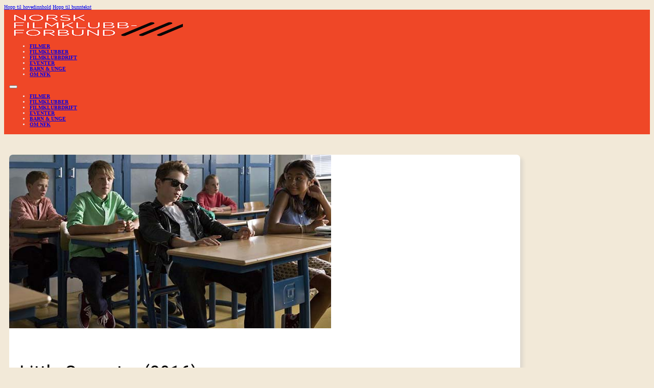

--- FILE ---
content_type: text/html; charset=UTF-8
request_url: https://filmklubb.no/wp/film/little-gangster/
body_size: 30431
content:
<!DOCTYPE html>
<html lang="nb-NO">
<head>
<meta charset="UTF-8">
<meta name="viewport" content="width=device-width, initial-scale=1">
<title>Little Gangster &#8211; NFK</title>
<meta name='robots' content='max-image-preview:large' />
<link rel='dns-prefetch' href='//fonts.googleapis.com' />
<link rel="alternate" type="application/rss+xml" title="NFK &raquo; strøm" href="https://filmklubb.no/wp/feed/" />
<link rel="alternate" type="application/rss+xml" title="NFK &raquo; kommentarstrøm" href="https://filmklubb.no/wp/comments/feed/" />
<script>
window._wpemojiSettings = {"baseUrl":"https:\/\/s.w.org\/images\/core\/emoji\/14.0.0\/72x72\/","ext":".png","svgUrl":"https:\/\/s.w.org\/images\/core\/emoji\/14.0.0\/svg\/","svgExt":".svg","source":{"concatemoji":"https:\/\/filmklubb.no\/wp\/wp-includes\/js\/wp-emoji-release.min.js?ver=6.4.7"}};
/*! This file is auto-generated */
!function(i,n){var o,s,e;function c(e){try{var t={supportTests:e,timestamp:(new Date).valueOf()};sessionStorage.setItem(o,JSON.stringify(t))}catch(e){}}function p(e,t,n){e.clearRect(0,0,e.canvas.width,e.canvas.height),e.fillText(t,0,0);var t=new Uint32Array(e.getImageData(0,0,e.canvas.width,e.canvas.height).data),r=(e.clearRect(0,0,e.canvas.width,e.canvas.height),e.fillText(n,0,0),new Uint32Array(e.getImageData(0,0,e.canvas.width,e.canvas.height).data));return t.every(function(e,t){return e===r[t]})}function u(e,t,n){switch(t){case"flag":return n(e,"\ud83c\udff3\ufe0f\u200d\u26a7\ufe0f","\ud83c\udff3\ufe0f\u200b\u26a7\ufe0f")?!1:!n(e,"\ud83c\uddfa\ud83c\uddf3","\ud83c\uddfa\u200b\ud83c\uddf3")&&!n(e,"\ud83c\udff4\udb40\udc67\udb40\udc62\udb40\udc65\udb40\udc6e\udb40\udc67\udb40\udc7f","\ud83c\udff4\u200b\udb40\udc67\u200b\udb40\udc62\u200b\udb40\udc65\u200b\udb40\udc6e\u200b\udb40\udc67\u200b\udb40\udc7f");case"emoji":return!n(e,"\ud83e\udef1\ud83c\udffb\u200d\ud83e\udef2\ud83c\udfff","\ud83e\udef1\ud83c\udffb\u200b\ud83e\udef2\ud83c\udfff")}return!1}function f(e,t,n){var r="undefined"!=typeof WorkerGlobalScope&&self instanceof WorkerGlobalScope?new OffscreenCanvas(300,150):i.createElement("canvas"),a=r.getContext("2d",{willReadFrequently:!0}),o=(a.textBaseline="top",a.font="600 32px Arial",{});return e.forEach(function(e){o[e]=t(a,e,n)}),o}function t(e){var t=i.createElement("script");t.src=e,t.defer=!0,i.head.appendChild(t)}"undefined"!=typeof Promise&&(o="wpEmojiSettingsSupports",s=["flag","emoji"],n.supports={everything:!0,everythingExceptFlag:!0},e=new Promise(function(e){i.addEventListener("DOMContentLoaded",e,{once:!0})}),new Promise(function(t){var n=function(){try{var e=JSON.parse(sessionStorage.getItem(o));if("object"==typeof e&&"number"==typeof e.timestamp&&(new Date).valueOf()<e.timestamp+604800&&"object"==typeof e.supportTests)return e.supportTests}catch(e){}return null}();if(!n){if("undefined"!=typeof Worker&&"undefined"!=typeof OffscreenCanvas&&"undefined"!=typeof URL&&URL.createObjectURL&&"undefined"!=typeof Blob)try{var e="postMessage("+f.toString()+"("+[JSON.stringify(s),u.toString(),p.toString()].join(",")+"));",r=new Blob([e],{type:"text/javascript"}),a=new Worker(URL.createObjectURL(r),{name:"wpTestEmojiSupports"});return void(a.onmessage=function(e){c(n=e.data),a.terminate(),t(n)})}catch(e){}c(n=f(s,u,p))}t(n)}).then(function(e){for(var t in e)n.supports[t]=e[t],n.supports.everything=n.supports.everything&&n.supports[t],"flag"!==t&&(n.supports.everythingExceptFlag=n.supports.everythingExceptFlag&&n.supports[t]);n.supports.everythingExceptFlag=n.supports.everythingExceptFlag&&!n.supports.flag,n.DOMReady=!1,n.readyCallback=function(){n.DOMReady=!0}}).then(function(){return e}).then(function(){var e;n.supports.everything||(n.readyCallback(),(e=n.source||{}).concatemoji?t(e.concatemoji):e.wpemoji&&e.twemoji&&(t(e.twemoji),t(e.wpemoji)))}))}((window,document),window._wpemojiSettings);
</script>
<link rel="preconnect" href="https://fonts.gstatic.com/" crossorigin><style id='wp-emoji-styles-inline-css'>

	img.wp-smiley, img.emoji {
		display: inline !important;
		border: none !important;
		box-shadow: none !important;
		height: 1em !important;
		width: 1em !important;
		margin: 0 0.07em !important;
		vertical-align: -0.1em !important;
		background: none !important;
		padding: 0 !important;
	}
</style>
<style id='classic-theme-styles-inline-css'>
/*! This file is auto-generated */
.wp-block-button__link{color:#fff;background-color:#32373c;border-radius:9999px;box-shadow:none;text-decoration:none;padding:calc(.667em + 2px) calc(1.333em + 2px);font-size:1.125em}.wp-block-file__button{background:#32373c;color:#fff;text-decoration:none}
</style>
<style id='wpgb-head-inline-css'>
.wp-grid-builder:not(.wpgb-template),.wpgb-facet{opacity:0.01}.wpgb-facet fieldset{margin:0;padding:0;border:none;outline:none;box-shadow:none}.wpgb-facet fieldset:last-child{margin-bottom:40px;}.wpgb-facet fieldset legend.wpgb-sr-only{height:1px;width:1px}
</style>
<link rel='stylesheet' id='bricks-frontend-css' href='https://filmklubb.no/wp/wp-content/themes/bricks/assets/css/frontend-layer.min.css?ver=1762785982' media='all' />
<link rel='stylesheet' id='bricks-font-awesome-6-brands-css' href='https://filmklubb.no/wp/wp-content/themes/bricks/assets/css/libs/font-awesome-6-brands-layer.min.css?ver=1762785982' media='all' />
<link rel='stylesheet' id='bricks-font-awesome-6-css' href='https://filmklubb.no/wp/wp-content/themes/bricks/assets/css/libs/font-awesome-6-layer.min.css?ver=1762785982' media='all' />
<link rel='stylesheet' id='bricks-ionicons-css' href='https://filmklubb.no/wp/wp-content/themes/bricks/assets/css/libs/ionicons-layer.min.css?ver=1762785982' media='all' />
<link rel='stylesheet' id='bricks-themify-icons-css' href='https://filmklubb.no/wp/wp-content/themes/bricks/assets/css/libs/themify-icons-layer.min.css?ver=1762785982' media='all' />
<link rel='stylesheet' id='relevanssi-live-search-css' href='https://filmklubb.no/wp/wp-content/plugins/relevanssi-live-ajax-search/assets/styles/style.css?ver=2.3.1' media='all' />
<style id='bricks-frontend-inline-inline-css'>
:root {} html {background-color: var(--bricks-color-wdpuwl)} body {background: none} .brxe-container {width: 100rem} .woocommerce main.site-main {width: 100rem} #brx-content.wordpress {width: 100rem} html {font-size: 62.5%} h1, h2, h3, h4, h5, h6 {font-family: "Roboto Condensed"; font-weight: 400} h1 {font-size: var(--h1)} h2 {font-size: 2.4rem} h3 {font-size: var(--h3)}:where(:root) .bricks-color-primary {color: var(--bricks-color-kogkiq)}:where(:root) .bricks-background-primary {background-color: var(--bricks-color-kogkiq)} :where(.brxe-accordion .accordion-content-wrapper) a, :where(.brxe-icon-box .content) a, :where(.brxe-list) a, :where(.brxe-post-content):not([data-source="bricks"]) a, :where(.brxe-posts .dynamic p) a, :where(.brxe-shortcode) a, :where(.brxe-tabs .tab-content) a, :where(.brxe-team-members) .description a, :where(.brxe-testimonials) .testimonial-content-wrapper a, :where(.brxe-text) a, :where(a.brxe-text), :where(.brxe-text-basic) a, :where(a.brxe-text-basic), :where(.brxe-post-comments) .comment-content a {color: var(--bricks-color-kogkiq)} :root .bricks-button[class*="primary"]:not(.outline) {background-color: var(--bricks-color-kogkiq)} :root .bricks-button[class*="primary"] {color: var(--bricks-color-vszwje)}.brxe-divider.horizontal .line {border-top-color: var(--bricks-color-kogkiq)}.brxe-divider.vertical .line {border-right-color: var(--bricks-color-kogkiq)}.brxe-divider .icon i {color: var(--bricks-color-kogkiq)}.brxe-divider .line {border-top-width: 3px}@media (max-width: 478px) { h2 {font-size: var(--h2)}}.card.brxe-container {border-style: hidden; border-radius: var(--radius); box-shadow: 6px 6px 6px 0 var(--bricks-color-hbxtyq); overflow: hidden; background-color: var(--bricks-color-vszwje)}.card.brxe-block {border-style: hidden; border-radius: var(--radius); box-shadow: 6px 6px 6px 0 var(--bricks-color-hbxtyq); overflow: hidden; background-color: var(--bricks-color-vszwje)}.content-padding.brxe-block {padding-top: 2rem; padding-right: 2rem; padding-bottom: 2rem; padding-left: 2rem}:root {--bricks-color-f608fb: #f5f5f5;--bricks-color-a80bb5: #e0e0e0;--bricks-color-ac8fa2: #9e9e9e;--bricks-color-03c4e4: #616161;--bricks-color-037eb4: #424242;--bricks-color-e1f3e4: #212121;--bricks-color-126260: #ffeb3b;--bricks-color-6558ff: #ffc107;--bricks-color-923e7c: #ff9800;--bricks-color-377e48: #ff5722;--bricks-color-6d07dd: #f44336;--bricks-color-672a57: #9c27b0;--bricks-color-0d0244: #2196f3;--bricks-color-da001a: #03a9f4;--bricks-color-e53ae5: #81D4FA;--bricks-color-fb9467: #4caf50;--bricks-color-c77543: #8bc34a;--bricks-color-5fa310: #cddc39;--bricks-color-tguios: #ffffff;--bricks-color-spkqtn: #212121;--bricks-color-likepz: #616161;--bricks-color-onuzzi: #ff5964;--bricks-color-cfwfoj: #35a7ff;--bricks-color-expkae: #f0f2f5;--bricks-color-vszwje: #ffffff;--bricks-color-hbxtyq: rgba(149, 157, 165, 0.2);--bricks-color-xarvih: #e6b051;--bricks-color-sccqat: #fec920;--bricks-color-ywocnn: #212121;--bricks-color-kogkiq: #ef4727;--bricks-color-cpxyto: rgba(249, 225, 122, 0.1);--bricks-color-dedgbn: #424242;--bricks-color-sxkroj: rgba(249, 226, 123, 0.28);--bricks-color-wdpuwl: #f2e9d8;}#brxe-xvbnud .bricks-site-logo {height: 5rem}@layer bricks {@media (max-width: 767px) {#brxe-yhewqi .bricks-nav-menu-wrapper { display: none; }#brxe-yhewqi .bricks-mobile-menu-toggle { display: block; }}}#brxe-yhewqi {color: var(--bricks-color-expkae); text-transform: uppercase; font-weight: 600}#brxe-yhewqi .bricks-mobile-menu-toggle {color: var(--bricks-color-vszwje)}#brxe-mzgvqx {flex-direction: row; justify-content: space-between; align-items: center; padding-top: 0.4rem; padding-bottom: 0.4rem}@media (max-width: 991px) {#brxe-mzgvqx {padding-right: 1rem; padding-left: 1rem}}#brxe-yaunkh {background-color: var(--bricks-color-kogkiq); padding-top: 0; padding-bottom: 0}#brxe-asmafm {align-self: center}#brxe-ztpwmv {color: #555555; font-size: 2.5rem; padding-right: 1rem}#brxe-buoxqv {color: #555555; font-size: 2.5rem; font-weight: 100}#brxe-bsmgmy {flex-direction: row}#brxe-dzvbhs {padding-top: 10px; padding-bottom: 10px}#brxe-qgrvrn {padding-top: 1rem; padding-bottom: 3rem}#brxe-bqkktn {width: 100%}#brxe-zrlmnt {padding-top: 10px; padding-right: 10px; padding-bottom: 10px; padding-left: 10px}#brxe-jwatxm {background-color: var(--bricks-color-sxkroj); border-radius: var(--radius); overflow: hidden}#brxe-gpzojz {flex-direction: row; justify-content: space-between; display: grid; align-items: initial; grid-template-columns: 3fr 1fr; grid-gap: 2rem}@media (max-width: 478px) {#brxe-gpzojz {grid-template-columns: 1fr}}#brxe-jiaqnp {flex-direction: row}#brxe-mwsrht {flex-direction: column}@media (max-width: 991px) {#brxe-mwsrht {padding-right: 1rem; padding-left: 1rem}}.brxe-kiflcy .brxe-mxotlf.brxe-icon {font-size: 2.2rem; padding-right: 1rem}.brxe-kiflcy .brxe-pelpgu.brxe-block {flex-direction: row}.brxe-kiflcy .brxe-ohudwk.brxe-icon {font-size: 2.2rem; padding-right: 1rem}.brxe-kiflcy .brxe-sppyza.brxe-block {flex-direction: row}.brxe-kiflcy .brxe-exmiiu.brxe-icon {font-size: 2.2rem; padding-right: 1rem}.brxe-kiflcy .brxe-mjwawq.brxe-block {flex-direction: row}.brxe-kiflcy .brxe-ykugwm.brxe-text {text-align: center}.brxe-kiflcy .brxe-ykugwm.brxe-text a {text-align: center; font-size: inherit}.brxe-kiflcy .brxe-ndbzzx.brxe-block {grid-column: 1/4; color: #404040}.brxe-kiflcy .brxe-snwuha.brxe-block {flex-direction: row; padding-right: 1rem; padding-left: 1rem; display: grid; align-items: initial; grid-template-columns: repeat(3, 1fr); grid-gap: 1rem}.brxe-buwrui .brxe-qhyslv.brxe-accordion .accordion-item {background-color: rgba(132, 213, 251, 0.17); padding-top: 0; padding-right: 1rem; padding-bottom: 0; padding-left: 1rem; border-radius: 7px}.brxe-buwrui .brxe-qhyslv.brxe-accordion .accordion-title .icon {font-size: 2rem}.brxe-buwrui .brxe-qhyslv.brxe-accordion .accordion-title .title {font-size: 1.8rem}.brxe-buwrui .brxe-qhyslv.brxe-accordion {margin-top: 2rem}.brxe-kiflcy.brxe-block {margin-bottom: 3rem}@media (max-width: 991px) {#brxe-idkdmq {padding-right: 1rem; padding-left: 1rem}}.brxe-crjkog .brxe-rjxwfs.brxe-icon {font-size: 2.2rem; padding-right: 1rem}.brxe-crjkog .brxe-wkgbdf.brxe-block {flex-direction: row}.brxe-crjkog .brxe-fmbrdx.brxe-icon {font-size: 2.2rem; padding-right: 1rem}.brxe-crjkog .brxe-mjlrdb.brxe-block {flex-direction: row}.brxe-crjkog .brxe-lafraa.brxe-icon {font-size: 2.2rem; padding-right: 1rem}.brxe-crjkog .brxe-gnhydd.brxe-block {flex-direction: row}.brxe-crjkog .brxe-izpgzg.brxe-text {text-align: center}.brxe-crjkog .brxe-izpgzg.brxe-text a {text-align: center; font-size: inherit}.brxe-crjkog .brxe-ewzarg.brxe-block {grid-column: 1/4; color: #404040}.brxe-crjkog .brxe-mzahye.brxe-block {flex-direction: row; padding-right: 1rem; padding-left: 1rem; display: grid; align-items: initial; grid-template-columns: repeat(3, 1fr); grid-gap: 1rem}.brxe-rbyylx .brxe-itrfpu.brxe-accordion .accordion-item {background-color: rgba(132, 213, 251, 0.17); padding-top: 0; padding-right: 1rem; padding-bottom: 0; padding-left: 1rem; border-radius: 7px}.brxe-rbyylx .brxe-itrfpu.brxe-accordion .accordion-title .icon {font-size: 2rem}.brxe-rbyylx .brxe-itrfpu.brxe-accordion .accordion-title .title {font-size: 1.8rem}.brxe-rbyylx .brxe-itrfpu.brxe-accordion {margin-top: 2rem}.brxe-crjkog.brxe-block {margin-bottom: 3rem}@media (max-width: 991px) {#brxe-cesjrx {padding-right: 1rem; padding-left: 1rem}}#brxe-injcgt {margin-bottom: 30px}#brxe-kjaqlj li.has-link a, #brxe-kjaqlj li.no-link {color: #ffffff; padding-top: 1rem; padding-right: 1rem; padding-bottom: 1rem; padding-left: 1rem}#brxe-kjaqlj .repeater-item:nth-child(1) {background-color: #3b5998}#brxe-kjaqlj .repeater-item:nth-child(2) {background-color: #cc04d7}#brxe-kjaqlj .repeater-item:nth-child(3) {background-color: #e4aa3f}#brxe-kjaqlj li {margin-top: 1rem; margin-right: 0; margin-bottom: 2rem; margin-left: 0; border-radius: 5px}#brxe-kjaqlj {gap: 1.5rem}#brxe-iepolv {align-self: stretch !important; width: 100%; align-items: center; justify-content: center; color: var(--bricks-color-wdpuwl); row-gap: 1rem}#brxe-givurx {background-color: #000000; padding-top: 3rem; padding-bottom: 3rem; margin-top: 0; margin-bottom: 0}
</style>
<link rel='stylesheet' id='bricks-google-fonts-css' href='https://fonts.googleapis.com/css2?family=Roboto+Condensed:ital,wght@0,100;0,200;0,300;0,400;0,500;0,600;0,700;0,800;0,900;1,100;1,200;1,300;1,400;1,500;1,600;1,700;1,800;1,900&#038;display=swap' media='all' />
<script src="https://filmklubb.no/wp/wp-includes/js/jquery/jquery.min.js?ver=3.7.1" id="jquery-core-js"></script>
<script src="https://filmklubb.no/wp/wp-includes/js/jquery/jquery-migrate.min.js?ver=3.4.1" id="jquery-migrate-js"></script>
<link rel="https://api.w.org/" href="https://filmklubb.no/wp/wp-json/" /><link rel="alternate" type="application/json" href="https://filmklubb.no/wp/wp-json/wp/v2/film/24094" /><link rel="EditURI" type="application/rsd+xml" title="RSD" href="https://filmklubb.no/wp/xmlrpc.php?rsd" />
<meta name="generator" content="WordPress 6.4.7" />
<link rel="canonical" href="https://filmklubb.no/wp/film/little-gangster/" />
<link rel='shortlink' href='https://filmklubb.no/wp/?p=24094' />
<link rel="alternate" type="application/json+oembed" href="https://filmklubb.no/wp/wp-json/oembed/1.0/embed?url=https%3A%2F%2Ffilmklubb.no%2Fwp%2Ffilm%2Flittle-gangster%2F" />
<link rel="alternate" type="text/xml+oembed" href="https://filmklubb.no/wp/wp-json/oembed/1.0/embed?url=https%3A%2F%2Ffilmklubb.no%2Fwp%2Ffilm%2Flittle-gangster%2F&#038;format=xml" />
<noscript><style>.wp-grid-builder .wpgb-card.wpgb-card-hidden .wpgb-card-wrapper{opacity:1!important;visibility:visible!important;transform:none!important}.wpgb-facet {opacity:1!important;pointer-events:auto!important}.wpgb-facet *:not(.wpgb-pagination-facet){display:none}</style></noscript><style id='wpcb-styles-header'>
:root {
  --radius: 0.7rem;
  --h1: clamp(2rem, 2.564vw + 1.179rem, 4rem);
  --h2: clamp(1.8rem, 0.769vw + 1.554rem, 2.4rem);
  --h3: clamp(1.5rem, 0.385vw + 1.377rem, 1.8rem);
  --grid-space: clamp(2rem, 2.564vw + 1.179rem, 4rem);
}

section {
    padding-top: clamp(2rem, 2.564vw + 1.179rem, 4rem);
    padding-bottom: clamp(6rem, 2.564vw + 5.179rem, 8rem);
    padding-left: 1rem;
    padding-right: 1rem;
}

.brx-body {
	min-height: 100vh;
}

.bricks-pagination {
    padding-top: 4rem;
}

.overlay-inner {
  position: absolute;
  bottom: 0;
}

</style>
<meta property="og:url" content="https://filmklubb.no/wp/film/little-gangster/" />
<meta property="og:site_name" content="NFK" />
<meta property="og:title" content="Little Gangster" />
<meta property="og:image" content="https://filmklubb.no/wp/wp-content/uploads/2017/12/little-gangster.jpg" />
<meta property="og:type" content="website" />
</head>

<body class="film-template-default single single-film postid-24094 brx-body bricks-is-frontend wp-embed-responsive brx-wide">		<a class="skip-link" href="#brx-content">Hopp til hovedinnhold</a>

					<a class="skip-link" href="#brx-footer">Hopp til bunntekst</a>
			<header id="brx-header"><section id="brxe-yaunkh" class="brxe-section bricks-lazy-hidden"><div id="brxe-mzgvqx" class="brxe-container bricks-lazy-hidden"><a id="brxe-xvbnud" class="brxe-logo" href="https://filmklubb.no/wp"><img width="340" height="120" src="https://filmklubb.no/wp/wp-content/uploads/2023/03/nfk-logo-rektangel-120.png" class="bricks-site-logo css-filter" alt="NFK" loading="eager" decoding="async" /></a><div id="brxe-yhewqi" data-script-id="yhewqi" class="brxe-nav-menu"><nav class="bricks-nav-menu-wrapper mobile_landscape"><ul id="menu-main-menu" class="bricks-nav-menu"><li id="menu-item-42219" class="menu-item menu-item-type-post_type menu-item-object-page menu-item-42219 bricks-menu-item"><a href="https://filmklubb.no/wp/film-db/">Filmer</a></li>
<li id="menu-item-43362" class="menu-item menu-item-type-post_type menu-item-object-page menu-item-43362 bricks-menu-item"><a href="https://filmklubb.no/wp/filmklubb-2/">Filmklubber</a></li>
<li id="menu-item-42225" class="menu-item menu-item-type-post_type menu-item-object-page menu-item-42225 bricks-menu-item"><a href="https://filmklubb.no/wp/filmklubb/">Filmklubbdrift</a></li>
<li id="menu-item-42300" class="menu-item menu-item-type-post_type menu-item-object-page menu-item-42300 bricks-menu-item"><a href="https://filmklubb.no/wp/kurs/">Eventer</a></li>
<li id="menu-item-42216" class="menu-item menu-item-type-post_type menu-item-object-page menu-item-42216 bricks-menu-item"><a href="https://filmklubb.no/wp/barn/">Barn &#038; unge</a></li>
<li id="menu-item-42217" class="menu-item menu-item-type-post_type menu-item-object-page menu-item-42217 bricks-menu-item"><a href="https://filmklubb.no/wp/om-nfk/">Om NFK</a></li>
</ul></nav>			<button class="bricks-mobile-menu-toggle" aria-haspopup="true" aria-label="Åpne mobilmeny" aria-expanded="false">
				<span class="bar-top"></span>
				<span class="bar-center"></span>
				<span class="bar-bottom"></span>
			</button>
			<nav class="bricks-mobile-menu-wrapper right"><ul id="menu-main-menu-1" class="bricks-mobile-menu"><li class="menu-item menu-item-type-post_type menu-item-object-page menu-item-42219 bricks-menu-item"><a href="https://filmklubb.no/wp/film-db/">Filmer</a></li>
<li class="menu-item menu-item-type-post_type menu-item-object-page menu-item-43362 bricks-menu-item"><a href="https://filmklubb.no/wp/filmklubb-2/">Filmklubber</a></li>
<li class="menu-item menu-item-type-post_type menu-item-object-page menu-item-42225 bricks-menu-item"><a href="https://filmklubb.no/wp/filmklubb/">Filmklubbdrift</a></li>
<li class="menu-item menu-item-type-post_type menu-item-object-page menu-item-42300 bricks-menu-item"><a href="https://filmklubb.no/wp/kurs/">Eventer</a></li>
<li class="menu-item menu-item-type-post_type menu-item-object-page menu-item-42216 bricks-menu-item"><a href="https://filmklubb.no/wp/barn/">Barn &#038; unge</a></li>
<li class="menu-item menu-item-type-post_type menu-item-object-page menu-item-42217 bricks-menu-item"><a href="https://filmklubb.no/wp/om-nfk/">Om NFK</a></li>
</ul></nav><div class="bricks-mobile-menu-overlay"></div></div></div></section></header><main id="brx-content"><section id="brxe-mwsrht" class="brxe-section bricks-lazy-hidden"><div id="brxe-jiaqnp" class="brxe-container card bricks-lazy-hidden"><div id="brxe-dqqafg" class="brxe-block bricks-lazy-hidden"><div id="brxe-qnmomk" class="brxe-block bricks-lazy-hidden"><img width="630" height="340" src="data:image/svg+xml,%3Csvg%20xmlns=&#039;http://www.w3.org/2000/svg&#039;%20viewBox=&#039;0%200%20630%20340&#039;%3E%3C/svg%3E" class="brxe-image css-filter size-full bricks-lazy-hidden" alt="Little gangster" id="brxe-asmafm" decoding="async" fetchpriority="high" data-src="https://filmklubb.no/wp/wp-content/uploads/2017/12/little-gangster.jpg" data-type="string" data-sizes="(max-width: 630px) 100vw, 630px" data-srcset="https://filmklubb.no/wp/wp-content/uploads/2017/12/little-gangster.jpg 630w, https://filmklubb.no/wp/wp-content/uploads/2017/12/little-gangster-700x378.jpg 700w" /></div><div id="brxe-vnntjs" class="brxe-block content-padding bricks-lazy-hidden"><div id="brxe-dzvbhs" class="brxe-block bricks-lazy-hidden"><h1 id="brxe-hputvc" class="brxe-heading">Little Gangster (2016)</h1><div id="brxe-bsmgmy" class="brxe-block bricks-lazy-hidden"><h2 id="brxe-ztpwmv" class="brxe-heading">De Boskampi's</h2></div></div><div id="brxe-qgrvrn" class="brxe-divider horizontal"><div class="line"></div></div><div id="brxe-gpzojz" class="brxe-block brx-grid bricks-lazy-hidden"><div id="brxe-mcunlx" class="brxe-block bricks-lazy-hidden"><div id="brxe-wkicad" class="brxe-text"><p>Kriminelt morsom!</p>
<p>En ellevill komedie full av &laquo;gå-på-tryne-humor&raquo; og fleip med amerikanske gangsterfilmer. <em>Little Gangster</em> handler om elleve år gamle Rik Boskamp som skulle ønske han hadde en annen far. En som ikke er en pinglete kløne som aldri tar igjen, ikke engang når Rik blir mobbet. Da Rik og faren skal flytte, finner han på tidenes plan inspirert av mafiafilmer. Fra nå av heter han Rikki Boskampi og overbeviser alle i det nye nabolaget om at faren hans er en fryktet mafiaboss&#8230;</p>
<p>VINNER AV BARNEFILMPRISEN 2016 &#8211; Kristiansand Barnefilmfestival.</p>
<p><iframe src="https://www.youtube.com/embed/zWMkWGwvMoE" width="560" height="315" frameborder="0" allowfullscreen="allowfullscreen"></iframe></p>
</div></div><div id="brxe-qzabtu" class="brxe-block bricks-lazy-hidden"><div id="brxe-jwatxm" class="brxe-block bricks-lazy-hidden"><div id="brxe-zrlmnt" class="brxe-text"><p><a href="https://filmklubb.no/wp/country/nederland/" rel="tag">Nederland</a><strong><br />Regi:</strong> <a href="https://filmklubb.no/wp/director/arne-toonen/" rel="tag">Arne Toonen</a><br /><strong>Med:</strong> Thor Braun, Henry van Loon, Meral Polat, Rick Lens, Jesper Leporanta, Erland Bakker, Giuliana Consonni Blom, Elias Farnes Ottersen<br /><strong>Lengde:</strong> 101 min<br /><strong>Aldersgrense:</strong> 6 år<br /><strong>Tema:</strong> <a href="https://filmklubb.no/wp/tema/barnefilm/" rel="tag">Barnefilm</a>, <a href="https://filmklubb.no/wp/tema/barn6-9/" rel="tag">Barn 6–9 år</a></p>
<p><strong>Sist oppdatert:</strong> 13. oktober 2025</p>
</div></div></div></div></div></div></div></section><section id="brxe-idkdmq" class="brxe-section bricks-lazy-hidden"><div id="brxe-hbnsdx" class="brxe-container bricks-lazy-hidden"><div class="brxe-kiflcy brxe-block card content-padding bricks-lazy-hidden" data-brx-loop-start="kiflcy"><div class="brxe-xndigy brxe-block bricks-lazy-hidden"><div class="brxe-snwuha brxe-block brx-grid bricks-lazy-hidden"><div class="brxe-pelpgu brxe-block bricks-lazy-hidden"><i class="ti-video-clapper brxe-mxotlf brxe-icon"></i><div class="brxe-rwnctb brxe-text-basic">DCP, DVD</div></div><div class="brxe-sppyza brxe-block bricks-lazy-hidden"><i class="ti-comment brxe-ohudwk brxe-icon"></i><div class="brxe-xcvyff brxe-text-basic">Norsk</div></div><div class="brxe-ndbzzx brxe-block bricks-lazy-hidden"><div class="brxe-ykugwm brxe-text"><p style="text-align: left;"><em></p>
<p>Egne satser gjelder. DCP med Norsk dub finnes hos Nasjonalbiblioteket.</p>
<p></em></p>
</div></div></div><div class="brxe-buwrui brxe-block bricks-lazy-hidden" data-brx-loop-start="buwrui"><ul data-script-id="177cc7" class="brxe-qhyslv brxe-accordion" role="presentation"><li class="accordion-item"><div class="accordion-title-wrapper" aria-controls="panel-accordion-qhyslv-0" aria-expanded="false" id="accordion-qhyslv-0" role="button" tabindex="0"><div class="accordion-title"><h5 class="title">Internasjonal salgsagent</h5><i class="ion-ios-arrow-down icon expanded"></i><i class="ion-ios-arrow-forward icon"></i></div></div><div class="accordion-content-wrapper" role="region" aria-labelledby="accordion-qhyslv-0" id="panel-accordion-qhyslv-0"><p>Rettigheter må skaffes fra utlandet. Pris etter avtale, som regel kostbart, over 200 euro + mva. Ta kontakt for mer info.</p>
</div></li></ul></div><div class="brx-query-trail" data-query-element-id="buwrui" data-query-vars="[]" data-page="1" data-max-pages="1" data-start="0" data-end="0"></div></div></div><div class="brx-query-trail" data-query-element-id="kiflcy" data-query-vars="[]" data-page="1" data-max-pages="1" data-start="0" data-end="0"></div></div></section></main><footer id="brx-footer"><section id="brxe-givurx" class="brxe-section bricks-lazy-hidden"><div id="brxe-iepolv" class="brxe-container bricks-lazy-hidden"><ul id="brxe-kjaqlj" class="brxe-social-icons"><li class="repeater-item has-link"><a href="https://www.facebook.com/Filmklubbforbundet" target="_blank"><i class="fab fa-facebook-square icon"></i><span>Facebook</span></a></li><li class="repeater-item has-link"><a href="https://www.instagram.com/filmklubb_no/"><i class="fab fa-instagram icon"></i><span>Instagram</span></a></li><li class="repeater-item has-link"><a href="https://filmklubb.no/wp/nyhetsbrev/" target="_blank"><i class="fa fa-envelope icon"></i><span>Nyhetsbrev</span></a></li></ul><div id="brxe-srigsy" class="brxe-text"><p><strong>Postadresse / Returadresse for filmer</strong><br />Norsk filmklubbforbund<br />Postboks 1490 Vika<br />0116 Oslo</p>
</div></div></section></footer><!-- Matomo --><script>
var _paq = window._paq = window._paq || [];
_paq.push(['trackPageView']);_paq.push(['enableLinkTracking']);_paq.push(['alwaysUseSendBeacon']);_paq.push(['setTrackerUrl', "\/\/filmklubb.no\/wp\/wp-content\/plugins\/matomo\/app\/matomo.php"]);_paq.push(['setSiteId', '1']);var d=document, g=d.createElement('script'), s=d.getElementsByTagName('script')[0];
g.type='text/javascript'; g.async=true; g.src="\/\/filmklubb.no\/wp\/wp-content\/uploads\/matomo\/matomo.js"; s.parentNode.insertBefore(g,s);
</script>
<!-- End Matomo Code -->		<style type="text/css">
			.relevanssi-live-search-results {
				opacity: 0;
				transition: opacity .25s ease-in-out;
				-moz-transition: opacity .25s ease-in-out;
				-webkit-transition: opacity .25s ease-in-out;
				height: 0;
				overflow: hidden;
				z-index: 9999995; /* Exceed SearchWP Modal Search Form overlay. */
				position: absolute;
				display: none;
			}

			.relevanssi-live-search-results-showing {
				display: block;
				opacity: 1;
				height: auto;
				overflow: auto;
			}

			.relevanssi-live-search-no-results, .relevanssi-live-search-didyoumean {
				padding: 0 1em;
			}
		</style>
		<script id="bricks-scripts-js-extra">
var bricksData = {"debug":"","locale":"nb_NO","ajaxUrl":"https:\/\/filmklubb.no\/wp\/wp-admin\/admin-ajax.php","restApiUrl":"https:\/\/filmklubb.no\/wp\/wp-json\/bricks\/v1\/","nonce":"be145e4d15","formNonce":"20e68234c6","wpRestNonce":"25252b065d","postId":"24094","recaptchaIds":[],"animatedTypingInstances":[],"videoInstances":[],"splideInstances":[],"tocbotInstances":[],"swiperInstances":[],"queryLoopInstances":[],"interactions":[],"filterInstances":[],"isotopeInstances":[],"activeFiltersCountInstances":[],"googleMapInstances":[],"facebookAppId":"","headerPosition":"top","offsetLazyLoad":"300","baseUrl":"https:\/\/filmklubb.no\/wp\/film\/little-gangster\/","useQueryFilter":"","pageFilters":[],"language":"","wpmlUrlFormat":"","multilangPlugin":"","i18n":{"remove":"Fjern","openAccordion":"\u00c5pne trekkspill","openMobileMenu":"\u00c5pne mobilmeny","closeMobileMenu":"Lukk mobilmeny","showPassword":"Vis passord","hidePassword":"Skjul passord","prevSlide":"Forrige lysbilde","nextSlide":"Neste lysbilde","firstSlide":"G\u00e5 til f\u00f8rste lysbilde","lastSlide":"G\u00e5 til siste lysbilde","slideX":"G\u00e5 til lysbilde %s","play":"Start automatisk avspilling","pause":"Pause automatisk avspilling","splide":{"carousel":"karusell","select":"Velg et lysbilde \u00e5 vise","slide":"lysbilde","slideLabel":"%1$s av %2$s"},"swiper":{"slideLabelMessage":"{{index}} \/ {{slidesLength}}"},"noLocationsFound":"Ingen lokasjoner funnet","locationTitle":"Lokasjonstittel","locationSubtitle":"Lokasjonsundertittel","locationContent":"Lokasjonsinnhold"},"selectedFilters":[],"filterNiceNames":[],"bricksGoogleMarkerScript":"https:\/\/filmklubb.no\/wp\/wp-content\/themes\/bricks\/assets\/js\/libs\/bricks-google-marker.min.js?v=2.1.4","infoboxScript":"https:\/\/filmklubb.no\/wp\/wp-content\/themes\/bricks\/assets\/js\/libs\/infobox.min.js?v=2.1.4","markerClustererScript":"https:\/\/filmklubb.no\/wp\/wp-content\/themes\/bricks\/assets\/js\/libs\/markerclusterer.min.js?v=2.1.4","mainQueryId":""};
</script>
<script src="https://filmklubb.no/wp/wp-content/themes/bricks/assets/js/bricks.min.js?ver=1762785983" id="bricks-scripts-js"></script>
<script id="relevanssi-live-search-client-js-extra">
var relevanssi_live_search_params = [];
relevanssi_live_search_params = {"ajaxurl":"https:\/\/filmklubb.no\/wp\/wp-admin\/admin-ajax.php","origin_id":24094,"config":{"default":{"input":{"delay":300,"min_chars":3},"results":{"position":"bottom","width":"auto","offset":{"x":0,"y":5},"static_offset":true}}},"msg_no_config_found":"No valid Relevanssi Live Search configuration found!","msg_loading_results":"Loading search results.","messages_template":"<div class=\"live-ajax-messages\">\n\t<div id=\"relevanssi-live-ajax-search-spinner\"><\/div>\n<\/div>\n"};;
</script>
<script src="https://filmklubb.no/wp/wp-content/plugins/relevanssi-live-ajax-search/assets/javascript/dist/script.min.js?ver=2.3.1" id="relevanssi-live-search-client-js"></script>
</body></html>